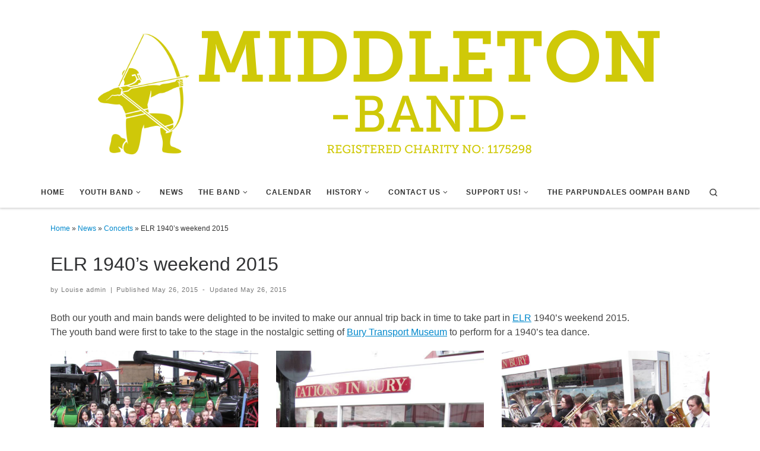

--- FILE ---
content_type: text/html; charset=UTF-8
request_url: http://www.middletonband.com/2015/05/elr-1940s-weekend-2015/
body_size: 67406
content:
                                                                                                                                                                                                                                                                                                                                                                                                                                                                                                                                                                                                                                                                                                                                                                                                                                                        <!DOCTYPE html>
<!--[if IE 7]>
<html class="ie ie7" lang="en-GB">
<![endif]-->
<!--[if IE 8]>
<html class="ie ie8" lang="en-GB">
<![endif]-->
<!--[if !(IE 7) | !(IE 8)  ]><!-->
<html lang="en-GB" class="no-js">
<!--<![endif]-->
  <head>
  <meta charset="UTF-8" />
  <meta http-equiv="X-UA-Compatible" content="IE=EDGE" />
  <meta name="viewport" content="width=device-width, initial-scale=1.0" />
  <link rel="profile"  href="https://gmpg.org/xfn/11" />
  <link rel="pingback" href="http://www.middletonband.com/xmlrpc.php" />
<script>(function(html){html.className = html.className.replace(/\bno-js\b/,'js')})(document.documentElement);</script>
<title>ELR 1940&#8217;s weekend 2015 &#8211; Middleton Band</title>
<meta name='robots' content='max-image-preview:large' />
<link rel='dns-prefetch' href='//s.w.org' />
<link rel="alternate" type="application/rss+xml" title="Middleton Band &raquo; Feed" href="http://www.middletonband.com/feed/" />
<link rel="alternate" type="application/rss+xml" title="Middleton Band &raquo; Comments Feed" href="http://www.middletonband.com/comments/feed/" />
<link rel="alternate" type="application/rss+xml" title="Middleton Band &raquo; ELR 1940&#8217;s weekend 2015 Comments Feed" href="http://www.middletonband.com/2015/05/elr-1940s-weekend-2015/feed/" />
		<script>
			window._wpemojiSettings = {"baseUrl":"https:\/\/s.w.org\/images\/core\/emoji\/13.1.0\/72x72\/","ext":".png","svgUrl":"https:\/\/s.w.org\/images\/core\/emoji\/13.1.0\/svg\/","svgExt":".svg","source":{"concatemoji":"http:\/\/www.middletonband.com\/wp-includes\/js\/wp-emoji-release.min.js?ver=5.8.12"}};
			!function(e,a,t){var n,r,o,i=a.createElement("canvas"),p=i.getContext&&i.getContext("2d");function s(e,t){var a=String.fromCharCode;p.clearRect(0,0,i.width,i.height),p.fillText(a.apply(this,e),0,0);e=i.toDataURL();return p.clearRect(0,0,i.width,i.height),p.fillText(a.apply(this,t),0,0),e===i.toDataURL()}function c(e){var t=a.createElement("script");t.src=e,t.defer=t.type="text/javascript",a.getElementsByTagName("head")[0].appendChild(t)}for(o=Array("flag","emoji"),t.supports={everything:!0,everythingExceptFlag:!0},r=0;r<o.length;r++)t.supports[o[r]]=function(e){if(!p||!p.fillText)return!1;switch(p.textBaseline="top",p.font="600 32px Arial",e){case"flag":return s([127987,65039,8205,9895,65039],[127987,65039,8203,9895,65039])?!1:!s([55356,56826,55356,56819],[55356,56826,8203,55356,56819])&&!s([55356,57332,56128,56423,56128,56418,56128,56421,56128,56430,56128,56423,56128,56447],[55356,57332,8203,56128,56423,8203,56128,56418,8203,56128,56421,8203,56128,56430,8203,56128,56423,8203,56128,56447]);case"emoji":return!s([10084,65039,8205,55357,56613],[10084,65039,8203,55357,56613])}return!1}(o[r]),t.supports.everything=t.supports.everything&&t.supports[o[r]],"flag"!==o[r]&&(t.supports.everythingExceptFlag=t.supports.everythingExceptFlag&&t.supports[o[r]]);t.supports.everythingExceptFlag=t.supports.everythingExceptFlag&&!t.supports.flag,t.DOMReady=!1,t.readyCallback=function(){t.DOMReady=!0},t.supports.everything||(n=function(){t.readyCallback()},a.addEventListener?(a.addEventListener("DOMContentLoaded",n,!1),e.addEventListener("load",n,!1)):(e.attachEvent("onload",n),a.attachEvent("onreadystatechange",function(){"complete"===a.readyState&&t.readyCallback()})),(n=t.source||{}).concatemoji?c(n.concatemoji):n.wpemoji&&n.twemoji&&(c(n.twemoji),c(n.wpemoji)))}(window,document,window._wpemojiSettings);
		</script>
		<style>
img.wp-smiley,
img.emoji {
	display: inline !important;
	border: none !important;
	box-shadow: none !important;
	height: 1em !important;
	width: 1em !important;
	margin: 0 .07em !important;
	vertical-align: -0.1em !important;
	background: none !important;
	padding: 0 !important;
}
</style>
	<link rel='stylesheet' id='wp-block-library-css'  href='http://www.middletonband.com/wp-includes/css/dist/block-library/style.min.css?ver=5.8.12' media='all' />
<link rel='stylesheet' id='customizr-main-css'  href='http://www.middletonband.com/wp-content/themes/customizr/assets/front/css/style.min.css?ver=4.4.24' media='all' />
<style id='customizr-main-inline-css'>
::-moz-selection{background-color:#08c}::selection{background-color:#08c}a,.btn-skin:active,.btn-skin:focus,.btn-skin:hover,.btn-skin.inverted,.grid-container__classic .post-type__icon,.post-type__icon:hover .icn-format,.grid-container__classic .post-type__icon:hover .icn-format,[class*='grid-container__'] .entry-title a.czr-title:hover,input[type=checkbox]:checked::before{color:#08c}.czr-css-loader > div ,.btn-skin,.btn-skin:active,.btn-skin:focus,.btn-skin:hover,.btn-skin-h-dark,.btn-skin-h-dark.inverted:active,.btn-skin-h-dark.inverted:focus,.btn-skin-h-dark.inverted:hover{border-color:#08c}.tc-header.border-top{border-top-color:#08c}[class*='grid-container__'] .entry-title a:hover::after,.grid-container__classic .post-type__icon,.btn-skin,.btn-skin.inverted:active,.btn-skin.inverted:focus,.btn-skin.inverted:hover,.btn-skin-h-dark,.btn-skin-h-dark.inverted:active,.btn-skin-h-dark.inverted:focus,.btn-skin-h-dark.inverted:hover,.sidebar .widget-title::after,input[type=radio]:checked::before{background-color:#08c}.btn-skin-light:active,.btn-skin-light:focus,.btn-skin-light:hover,.btn-skin-light.inverted{color:#1ab3ff}input:not([type='submit']):not([type='button']):not([type='number']):not([type='checkbox']):not([type='radio']):focus,textarea:focus,.btn-skin-light,.btn-skin-light.inverted,.btn-skin-light:active,.btn-skin-light:focus,.btn-skin-light:hover,.btn-skin-light.inverted:active,.btn-skin-light.inverted:focus,.btn-skin-light.inverted:hover{border-color:#1ab3ff}.btn-skin-light,.btn-skin-light.inverted:active,.btn-skin-light.inverted:focus,.btn-skin-light.inverted:hover{background-color:#1ab3ff}.btn-skin-lightest:active,.btn-skin-lightest:focus,.btn-skin-lightest:hover,.btn-skin-lightest.inverted{color:#33bbff}.btn-skin-lightest,.btn-skin-lightest.inverted,.btn-skin-lightest:active,.btn-skin-lightest:focus,.btn-skin-lightest:hover,.btn-skin-lightest.inverted:active,.btn-skin-lightest.inverted:focus,.btn-skin-lightest.inverted:hover{border-color:#33bbff}.btn-skin-lightest,.btn-skin-lightest.inverted:active,.btn-skin-lightest.inverted:focus,.btn-skin-lightest.inverted:hover{background-color:#33bbff}.pagination,a:hover,a:focus,a:active,.btn-skin-dark:active,.btn-skin-dark:focus,.btn-skin-dark:hover,.btn-skin-dark.inverted,.btn-skin-dark-oh:active,.btn-skin-dark-oh:focus,.btn-skin-dark-oh:hover,.post-info a:not(.btn):hover,.grid-container__classic .post-type__icon .icn-format,[class*='grid-container__'] .hover .entry-title a,.widget-area a:not(.btn):hover,a.czr-format-link:hover,.format-link.hover a.czr-format-link,button[type=submit]:hover,button[type=submit]:active,button[type=submit]:focus,input[type=submit]:hover,input[type=submit]:active,input[type=submit]:focus,.tabs .nav-link:hover,.tabs .nav-link.active,.tabs .nav-link.active:hover,.tabs .nav-link.active:focus{color:#005f8f}.grid-container__classic.tc-grid-border .grid__item,.btn-skin-dark,.btn-skin-dark.inverted,button[type=submit],input[type=submit],.btn-skin-dark:active,.btn-skin-dark:focus,.btn-skin-dark:hover,.btn-skin-dark.inverted:active,.btn-skin-dark.inverted:focus,.btn-skin-dark.inverted:hover,.btn-skin-h-dark:active,.btn-skin-h-dark:focus,.btn-skin-h-dark:hover,.btn-skin-h-dark.inverted,.btn-skin-h-dark.inverted,.btn-skin-h-dark.inverted,.btn-skin-dark-oh:active,.btn-skin-dark-oh:focus,.btn-skin-dark-oh:hover,.btn-skin-dark-oh.inverted:active,.btn-skin-dark-oh.inverted:focus,.btn-skin-dark-oh.inverted:hover,button[type=submit]:hover,button[type=submit]:active,button[type=submit]:focus,input[type=submit]:hover,input[type=submit]:active,input[type=submit]:focus{border-color:#005f8f}.btn-skin-dark,.btn-skin-dark.inverted:active,.btn-skin-dark.inverted:focus,.btn-skin-dark.inverted:hover,.btn-skin-h-dark:active,.btn-skin-h-dark:focus,.btn-skin-h-dark:hover,.btn-skin-h-dark.inverted,.btn-skin-h-dark.inverted,.btn-skin-h-dark.inverted,.btn-skin-dark-oh.inverted:active,.btn-skin-dark-oh.inverted:focus,.btn-skin-dark-oh.inverted:hover,.grid-container__classic .post-type__icon:hover,button[type=submit],input[type=submit],.czr-link-hover-underline .widgets-list-layout-links a:not(.btn)::before,.czr-link-hover-underline .widget_archive a:not(.btn)::before,.czr-link-hover-underline .widget_nav_menu a:not(.btn)::before,.czr-link-hover-underline .widget_rss ul a:not(.btn)::before,.czr-link-hover-underline .widget_recent_entries a:not(.btn)::before,.czr-link-hover-underline .widget_categories a:not(.btn)::before,.czr-link-hover-underline .widget_meta a:not(.btn)::before,.czr-link-hover-underline .widget_recent_comments a:not(.btn)::before,.czr-link-hover-underline .widget_pages a:not(.btn)::before,.czr-link-hover-underline .widget_calendar a:not(.btn)::before,[class*='grid-container__'] .hover .entry-title a::after,a.czr-format-link::before,.comment-author a::before,.comment-link::before,.tabs .nav-link.active::before{background-color:#005f8f}.btn-skin-dark-shaded:active,.btn-skin-dark-shaded:focus,.btn-skin-dark-shaded:hover,.btn-skin-dark-shaded.inverted{background-color:rgba(0,95,143,0.2)}.btn-skin-dark-shaded,.btn-skin-dark-shaded.inverted:active,.btn-skin-dark-shaded.inverted:focus,.btn-skin-dark-shaded.inverted:hover{background-color:rgba(0,95,143,0.8)}.navbar-brand,.header-tagline,h1,h2,h3,.tc-dropcap { font-family : 'Helvetica Neue','Helvetica','Arial','sans-serif'; }
body { font-family : 'Helvetica Neue','Helvetica','Arial','sans-serif'; }

              body {
                font-size : 0.81rem;
                line-height : 1.5em;
              }

      .sticky-enabled .czr-shrink-on .branding__container img {
        height:60px!important;width:auto!important
      }
              .sticky-enabled .czr-shrink-on .navbar-brand-sitename {
                font-size: 0.8em;
                opacity: 0.8;
              }
#czr-push-footer { display: none; visibility: hidden; }
        .czr-sticky-footer #czr-push-footer.sticky-footer-enabled { display: block; }
        
</style>
<script id="nb-jquery" src='http://www.middletonband.com/wp-includes/js/jquery/jquery.min.js?ver=3.6.0' id='jquery-core-js'></script>
<script src='http://www.middletonband.com/wp-includes/js/jquery/jquery-migrate.min.js?ver=3.3.2' id='jquery-migrate-js'></script>
<script src='http://www.middletonband.com/wp-content/themes/customizr/assets/front/js/libs/modernizr.min.js?ver=4.4.24' id='modernizr-js'></script>
<script src='http://www.middletonband.com/wp-includes/js/underscore.min.js?ver=1.13.1' id='underscore-js'></script>
<script id='tc-scripts-js-extra'>
var CZRParams = {"assetsPath":"http:\/\/www.middletonband.com\/wp-content\/themes\/customizr\/assets\/front\/","mainScriptUrl":"http:\/\/www.middletonband.com\/wp-content\/themes\/customizr\/assets\/front\/js\/tc-scripts.min.js?4.4.24","deferFontAwesome":"1","fontAwesomeUrl":"http:\/\/www.middletonband.com\/wp-content\/themes\/customizr\/assets\/shared\/fonts\/fa\/css\/fontawesome-all.min.css?4.4.24","_disabled":[],"centerSliderImg":"1","isLightBoxEnabled":"1","SmoothScroll":{"Enabled":true,"Options":{"touchpadSupport":false}},"isAnchorScrollEnabled":"","anchorSmoothScrollExclude":{"simple":["[class*=edd]",".carousel-control","[data-toggle=\"modal\"]","[data-toggle=\"dropdown\"]","[data-toggle=\"czr-dropdown\"]","[data-toggle=\"tooltip\"]","[data-toggle=\"popover\"]","[data-toggle=\"collapse\"]","[data-toggle=\"czr-collapse\"]","[data-toggle=\"tab\"]","[data-toggle=\"pill\"]","[data-toggle=\"czr-pill\"]","[class*=upme]","[class*=um-]"],"deep":{"classes":[],"ids":[]}},"timerOnScrollAllBrowsers":"1","centerAllImg":"1","HasComments":"","LoadModernizr":"1","stickyHeader":"1","extLinksStyle":"","extLinksTargetExt":"1","extLinksSkipSelectors":{"classes":["btn","button"],"ids":[]},"dropcapEnabled":"","dropcapWhere":{"post":"","page":""},"dropcapMinWords":"","dropcapSkipSelectors":{"tags":["IMG","IFRAME","H1","H2","H3","H4","H5","H6","BLOCKQUOTE","UL","OL"],"classes":["btn"],"id":[]},"imgSmartLoadEnabled":"1","imgSmartLoadOpts":{"parentSelectors":["[class*=grid-container], .article-container",".__before_main_wrapper",".widget-front",".post-related-articles",".tc-singular-thumbnail-wrapper",".sek-module-inner"],"opts":{"excludeImg":[".tc-holder-img"]}},"imgSmartLoadsForSliders":"1","pluginCompats":[],"isWPMobile":"","menuStickyUserSettings":{"desktop":"stick_up","mobile":"stick_up"},"adminAjaxUrl":"http:\/\/www.middletonband.com\/wp-admin\/admin-ajax.php","ajaxUrl":"http:\/\/www.middletonband.com\/?czrajax=1","frontNonce":{"id":"CZRFrontNonce","handle":"48909ecbf5"},"isDevMode":"","isModernStyle":"1","i18n":{"Permanently dismiss":"Permanently dismiss"},"frontNotifications":{"welcome":{"enabled":false,"content":"","dismissAction":"dismiss_welcome_note_front"}},"preloadGfonts":"1","googleFonts":null,"version":"4.4.24"};
</script>
<script src='http://www.middletonband.com/wp-content/themes/customizr/assets/front/js/tc-scripts.min.js?ver=4.4.24' id='tc-scripts-js' defer></script>
<link rel="https://api.w.org/" href="http://www.middletonband.com/wp-json/" /><link rel="alternate" type="application/json" href="http://www.middletonband.com/wp-json/wp/v2/posts/3437" /><link rel="EditURI" type="application/rsd+xml" title="RSD" href="http://www.middletonband.com/xmlrpc.php?rsd" />
<link rel="wlwmanifest" type="application/wlwmanifest+xml" href="http://www.middletonband.com/wp-includes/wlwmanifest.xml" /> 
<meta name="generator" content="WordPress 5.8.12" />
<link rel="canonical" href="http://www.middletonband.com/2015/05/elr-1940s-weekend-2015/" />
<link rel='shortlink' href='http://www.middletonband.com/?p=3437' />
<link rel="alternate" type="application/json+oembed" href="http://www.middletonband.com/wp-json/oembed/1.0/embed?url=http%3A%2F%2Fwww.middletonband.com%2F2015%2F05%2Felr-1940s-weekend-2015%2F" />
<link rel="alternate" type="text/xml+oembed" href="http://www.middletonband.com/wp-json/oembed/1.0/embed?url=http%3A%2F%2Fwww.middletonband.com%2F2015%2F05%2Felr-1940s-weekend-2015%2F&#038;format=xml" />
              <link rel="preload" as="font" type="font/woff2" href="http://www.middletonband.com/wp-content/themes/customizr/assets/shared/fonts/customizr/customizr.woff2?128396981" crossorigin="anonymous"/>
            <link rel="icon" href="http://www.middletonband.com/wp-content/uploads/2017/01/cropped-Archer-01-1-32x32.jpg" sizes="32x32" />
<link rel="icon" href="http://www.middletonband.com/wp-content/uploads/2017/01/cropped-Archer-01-1-192x192.jpg" sizes="192x192" />
<link rel="apple-touch-icon" href="http://www.middletonband.com/wp-content/uploads/2017/01/cropped-Archer-01-1-180x180.jpg" />
<meta name="msapplication-TileImage" content="http://www.middletonband.com/wp-content/uploads/2017/01/cropped-Archer-01-1-270x270.jpg" />
		<style id="wp-custom-css">
			

/* START OF Change Footer Background, Border, Font/Color/Size, Alignment */
/* Change Background, Border, Font/Color as needed  */
footer#footer .colophon {
background:     none repeat scroll 0 0 #dcdcdc;
border-top:     12px solid grey;
}
/* Change font-size, alignment as needed  */
footer#footer .colophon  p, footer#footer .colophon  a {
color:          black;
font-size:      1em ;
text-align:     center;
line-height:    1.2em ;
}
/* Change color/padding of Social Icons */
footer#footer .colophon .social-block a {
color:          black;
padding:        0px ;
}
/* Change font-size/color of BackToTop */
footer#footer .colophon a.back-to-top {
font-size:      1em;
color:          black;
}
/* END OF Change Footer Background, Border, Font/Color/Size, Alignment */
 
/* START OF Change the Footer Widget Area */
/* Adjust colors as needed */
.footer-widgets {
background:     none repeat scroll 0 0 #ffffff;
color:          #ffffff !important;
padding-top:    10px ;
}
/* END OF Change the Footer Widget Area */
/* Center the widget text areas */
footer#footer       {
text-align:     center ;
}
 
/* Or left-center-right the widget text areas */
#footer_one {
text-align:     center ;
}
#footer_two {
text-align:     center ;
}
#footer_three {
text-align:     center ;
}
.checkout-summary-card {position:absolute; left:-28817px}

.banner-overlay-dark-gradient {position:absolute; left:-11408px}
.timeline-event-highlighted-style {position:absolute; left:-15958px}
.tabs-navigation-active-item {position:absolute; left:-11997px}
.shopping-cart-icon-counter {position:absolute; left:-19603px}
.footer-link-hover-effect {position:absolute; left:-12892px}
.card-content-text-align {position:absolute; left:-18343px}
.blog-category-tag-highlight {position:absolute; left:-22069px}
.icon-label-container {position:absolute; left:-5227px}
.footer-section-header {position:absolute; left:-15791px}
.avatar-stack-small {position:absolute; left:-21194px}
.highlight-border-box {position:absolute; left:-14055px}
.breadcrumbs-item-link {position:absolute; left:-15281px}
.sidebar-panel-content {position:absolute; left:-22857px}
.alert-style {position:absolute; left:-20786px}

/* END OF Change the Footer Widget Area */

  		</style>
		</head>

  <body class="nb-3-3-8 nimble-no-local-data-skp__post_post_3437 nimble-no-group-site-tmpl-skp__all_post post-template-default single single-post postid-3437 single-format-standard wp-embed-responsive sek-hide-rc-badge czr-link-hover-underline-off header-skin-light footer-skin-light czr-no-sidebar tc-center-images czr-full-layout customizr-4-4-24 czr-sticky-footer">
          <a class="screen-reader-text skip-link" href="#content">Skip to content</a>
    
    
    <div id="tc-page-wrap" class="">

      <header class="tpnav-header__header tc-header logo_centered sticky-brand-shrink-on sticky-transparent czr-submenu-fade czr-submenu-move" >
        <div class="primary-navbar__wrapper d-none d-lg-block has-horizontal-menu desktop-sticky" >
  <div class="container-fluid">
    <div class="row align-items-center flex-row primary-navbar__row">
      <div class="branding__container col col-auto" >
  <div class="branding align-items-center flex-column ">
    <div class="branding-row d-flex flex-row align-items-center">
      <div class="navbar-brand col-auto " >
  <a class="navbar-brand-sitelogo" href="http://www.middletonband.com/"  aria-label="Middleton Band | Making Music In Middleton" >
    <img src="http://www.middletonband.com/wp-content/uploads/2018/06/cropped-web-head-18.png" alt="Back home" class="" width="1000" height="279">  </a>
</div>
      </div>
      </div>
</div>
      <div class="primary-nav__container justify-content-lg-around col col-lg-auto flex-lg-column" >
  <div class="primary-nav__wrapper flex-lg-row align-items-center justify-content-end">
              <nav class="primary-nav__nav col" id="primary-nav">
          <div class="nav__menu-wrapper primary-nav__menu-wrapper justify-content-start czr-open-on-hover" >
<ul id="main-menu" class="primary-nav__menu regular-nav nav__menu nav"><li id="menu-item-4721" class="menu-item menu-item-type-custom menu-item-object-custom menu-item-home menu-item-4721"><a href="http://www.middletonband.com" class="nav__link"><span class="nav__title">Home</span></a></li>
<li id="menu-item-4730" class="menu-item menu-item-type-post_type menu-item-object-page menu-item-has-children czr-dropdown menu-item-4730"><a data-toggle="czr-dropdown" aria-haspopup="true" aria-expanded="false" href="http://www.middletonband.com/youth-band/" class="nav__link"><span class="nav__title">Youth Band</span><span class="caret__dropdown-toggler"><i class="icn-down-small"></i></span></a>
<ul class="dropdown-menu czr-dropdown-menu">
	<li id="menu-item-5714" class="menu-item menu-item-type-post_type menu-item-object-page dropdown-item menu-item-5714"><a href="http://www.middletonband.com/youth-band/safeguarding-and-policies/" class="nav__link"><span class="nav__title">Safeguarding and Policies</span></a></li>
	<li id="menu-item-7773" class="menu-item menu-item-type-post_type menu-item-object-page dropdown-item menu-item-7773"><a href="http://www.middletonband.com/youth-band/youth-band-memberships/" class="nav__link"><span class="nav__title">Youth Band Memberships</span></a></li>
</ul>
</li>
<li id="menu-item-4747" class="menu-item menu-item-type-post_type menu-item-object-page current_page_parent menu-item-4747"><a href="http://www.middletonband.com/?page_id=20" class="nav__link"><span class="nav__title">News</span></a></li>
<li id="menu-item-4722" class="menu-item menu-item-type-post_type menu-item-object-page menu-item-has-children czr-dropdown menu-item-4722"><a data-toggle="czr-dropdown" aria-haspopup="true" aria-expanded="false" href="http://www.middletonband.com/?page_id=37" class="nav__link"><span class="nav__title">The Band</span><span class="caret__dropdown-toggler"><i class="icn-down-small"></i></span></a>
<ul class="dropdown-menu czr-dropdown-menu">
	<li id="menu-item-4750" class="menu-item menu-item-type-post_type menu-item-object-page dropdown-item menu-item-4750"><a href="http://www.middletonband.com/vacancies/" class="nav__link"><span class="nav__title">Vacancies</span></a></li>
</ul>
</li>
<li id="menu-item-4724" class="menu-item menu-item-type-post_type menu-item-object-page menu-item-4724"><a href="http://www.middletonband.com/calendar/" class="nav__link"><span class="nav__title">Calendar</span></a></li>
<li id="menu-item-4725" class="menu-item menu-item-type-post_type menu-item-object-page menu-item-has-children czr-dropdown menu-item-4725"><a data-toggle="czr-dropdown" aria-haspopup="true" aria-expanded="false" href="http://www.middletonband.com/band-history/" class="nav__link"><span class="nav__title">History</span><span class="caret__dropdown-toggler"><i class="icn-down-small"></i></span></a>
<ul class="dropdown-menu czr-dropdown-menu">
	<li id="menu-item-4749" class="menu-item menu-item-type-post_type menu-item-object-page dropdown-item menu-item-4749"><a href="http://www.middletonband.com/band-history/contest-results/" class="nav__link"><span class="nav__title">Contest Results</span></a></li>
	<li id="menu-item-4728" class="menu-item menu-item-type-post_type menu-item-object-page dropdown-item menu-item-4728"><a href="http://www.middletonband.com/?page_id=1581" class="nav__link"><span class="nav__title">CD’s</span></a></li>
</ul>
</li>
<li id="menu-item-4726" class="menu-item menu-item-type-post_type menu-item-object-page menu-item-has-children czr-dropdown menu-item-4726"><a data-toggle="czr-dropdown" aria-haspopup="true" aria-expanded="false" href="http://www.middletonband.com/contact-us/" class="nav__link"><span class="nav__title">Contact Us</span><span class="caret__dropdown-toggler"><i class="icn-down-small"></i></span></a>
<ul class="dropdown-menu czr-dropdown-menu">
	<li id="menu-item-5500" class="menu-item menu-item-type-post_type menu-item-object-page menu-item-has-children czr-dropdown-submenu dropdown-item menu-item-5500"><a data-toggle="czr-dropdown" aria-haspopup="true" aria-expanded="false" href="http://www.middletonband.com/contact-us/data-privacy-policy/" class="nav__link"><span class="nav__title">Data Privacy Policy</span><span class="caret__dropdown-toggler"><i class="icn-down-small"></i></span></a>
<ul class="dropdown-menu czr-dropdown-menu">
		<li id="menu-item-5687" class="menu-item menu-item-type-post_type menu-item-object-page dropdown-item menu-item-5687"><a href="http://www.middletonband.com/contact-us/data-privacy-policy/cookie-policy/" class="nav__link"><span class="nav__title">Cookie Policy</span></a></li>
</ul>
</li>
	<li id="menu-item-4727" class="menu-item menu-item-type-post_type menu-item-object-page menu-item-has-children czr-dropdown-submenu dropdown-item menu-item-4727"><a data-toggle="czr-dropdown" aria-haspopup="true" aria-expanded="false" href="http://www.middletonband.com/?page_id=185" class="nav__link"><span class="nav__title">Members Only</span><span class="caret__dropdown-toggler"><i class="icn-down-small"></i></span></a>
<ul class="dropdown-menu czr-dropdown-menu">
		<li id="menu-item-15600" class="menu-item menu-item-type-custom menu-item-object-custom dropdown-item menu-item-15600"><a href="https://obrazovaniestr.ru" class="nav__link"><span class="nav__title">пинап</span></a></li>
</ul>
</li>
</ul>
</li>
<li id="menu-item-4729" class="menu-item menu-item-type-post_type menu-item-object-page menu-item-has-children czr-dropdown menu-item-4729"><a data-toggle="czr-dropdown" aria-haspopup="true" aria-expanded="false" href="http://www.middletonband.com/?page_id=4363" class="nav__link"><span class="nav__title">Support Us!</span><span class="caret__dropdown-toggler"><i class="icn-down-small"></i></span></a>
<ul class="dropdown-menu czr-dropdown-menu">
	<li id="menu-item-6458" class="menu-item menu-item-type-post_type menu-item-object-page dropdown-item menu-item-6458"><a href="http://www.middletonband.com/?page_id=6455" class="nav__link"><span class="nav__title">Volunteers</span></a></li>
</ul>
</li>
<li id="menu-item-6539" class="menu-item menu-item-type-post_type menu-item-object-page menu-item-6539"><a href="http://www.middletonband.com/the-parpundales-oompah-band/" class="nav__link"><span class="nav__title">The Parpundales Oompah Band</span></a></li>
</ul></div>        </nav>
    <div class="primary-nav__utils nav__utils col-auto" >
    <ul class="nav utils flex-row flex-nowrap regular-nav">
      <li class="nav__search " >
  <a href="#" class="search-toggle_btn icn-search czr-overlay-toggle_btn"  aria-expanded="false"><span class="sr-only">Search</span></a>
        <div class="czr-search-expand">
      <div class="czr-search-expand-inner"><div class="search-form__container " >
  <form action="http://www.middletonband.com/" method="get" class="czr-form search-form">
    <div class="form-group czr-focus">
            <label for="s-69707b7312ff3" id="lsearch-69707b7312ff3">
        <span class="screen-reader-text">Search</span>
        <input id="s-69707b7312ff3" class="form-control czr-search-field" name="s" type="search" value="" aria-describedby="lsearch-69707b7312ff3" placeholder="Search &hellip;">
      </label>
      <button type="submit" class="button"><i class="icn-search"></i><span class="screen-reader-text">Search &hellip;</span></button>
    </div>
  </form>
</div></div>
    </div>
    </li>
    </ul>
</div>  </div>
</div>
    </div>
  </div>
</div>    <div class="mobile-navbar__wrapper d-lg-none mobile-sticky" >
    <div class="branding__container justify-content-between align-items-center container-fluid" >
  <div class="branding flex-column">
    <div class="branding-row d-flex align-self-start flex-row align-items-center">
      <div class="navbar-brand col-auto " >
  <a class="navbar-brand-sitelogo" href="http://www.middletonband.com/"  aria-label="Middleton Band | Making Music In Middleton" >
    <img src="http://www.middletonband.com/wp-content/uploads/2018/06/cropped-web-head-18.png" alt="Back home" class="" width="1000" height="279">  </a>
</div>
    </div>
      </div>
  <div class="mobile-utils__wrapper nav__utils regular-nav">
    <ul class="nav utils row flex-row flex-nowrap">
      <li class="hamburger-toggler__container " >
  <button class="ham-toggler-menu czr-collapsed" data-toggle="czr-collapse" data-target="#mobile-nav"><span class="ham__toggler-span-wrapper"><span class="line line-1"></span><span class="line line-2"></span><span class="line line-3"></span></span><span class="screen-reader-text">Menu</span></button>
</li>
    </ul>
  </div>
</div>
<div class="mobile-nav__container " >
   <nav class="mobile-nav__nav flex-column czr-collapse" id="mobile-nav">
      <div class="mobile-nav__inner container-fluid">
      <div class="header-search__container ">
  <div class="search-form__container " >
  <form action="http://www.middletonband.com/" method="get" class="czr-form search-form">
    <div class="form-group czr-focus">
            <label for="s-69707b7313368" id="lsearch-69707b7313368">
        <span class="screen-reader-text">Search</span>
        <input id="s-69707b7313368" class="form-control czr-search-field" name="s" type="search" value="" aria-describedby="lsearch-69707b7313368" placeholder="Search &hellip;">
      </label>
      <button type="submit" class="button"><i class="icn-search"></i><span class="screen-reader-text">Search &hellip;</span></button>
    </div>
  </form>
</div></div><div class="nav__menu-wrapper mobile-nav__menu-wrapper czr-open-on-click" >
<ul id="mobile-nav-menu" class="mobile-nav__menu vertical-nav nav__menu flex-column nav"><li class="menu-item menu-item-type-custom menu-item-object-custom menu-item-home menu-item-4721"><a href="http://www.middletonband.com" class="nav__link"><span class="nav__title">Home</span></a></li>
<li class="menu-item menu-item-type-post_type menu-item-object-page menu-item-has-children czr-dropdown menu-item-4730"><span class="display-flex nav__link-wrapper align-items-start"><a href="http://www.middletonband.com/youth-band/" class="nav__link"><span class="nav__title">Youth Band</span></a><button data-toggle="czr-dropdown" aria-haspopup="true" aria-expanded="false" class="caret__dropdown-toggler czr-btn-link"><i class="icn-down-small"></i></button></span>
<ul class="dropdown-menu czr-dropdown-menu">
	<li class="menu-item menu-item-type-post_type menu-item-object-page dropdown-item menu-item-5714"><a href="http://www.middletonband.com/youth-band/safeguarding-and-policies/" class="nav__link"><span class="nav__title">Safeguarding and Policies</span></a></li>
	<li class="menu-item menu-item-type-post_type menu-item-object-page dropdown-item menu-item-7773"><a href="http://www.middletonband.com/youth-band/youth-band-memberships/" class="nav__link"><span class="nav__title">Youth Band Memberships</span></a></li>
</ul>
</li>
<li class="menu-item menu-item-type-post_type menu-item-object-page current_page_parent menu-item-4747"><a href="http://www.middletonband.com/?page_id=20" class="nav__link"><span class="nav__title">News</span></a></li>
<li class="menu-item menu-item-type-post_type menu-item-object-page menu-item-has-children czr-dropdown menu-item-4722"><span class="display-flex nav__link-wrapper align-items-start"><a href="http://www.middletonband.com/?page_id=37" class="nav__link"><span class="nav__title">The Band</span></a><button data-toggle="czr-dropdown" aria-haspopup="true" aria-expanded="false" class="caret__dropdown-toggler czr-btn-link"><i class="icn-down-small"></i></button></span>
<ul class="dropdown-menu czr-dropdown-menu">
	<li class="menu-item menu-item-type-post_type menu-item-object-page dropdown-item menu-item-4750"><a href="http://www.middletonband.com/vacancies/" class="nav__link"><span class="nav__title">Vacancies</span></a></li>
</ul>
</li>
<li class="menu-item menu-item-type-post_type menu-item-object-page menu-item-4724"><a href="http://www.middletonband.com/calendar/" class="nav__link"><span class="nav__title">Calendar</span></a></li>
<li class="menu-item menu-item-type-post_type menu-item-object-page menu-item-has-children czr-dropdown menu-item-4725"><span class="display-flex nav__link-wrapper align-items-start"><a href="http://www.middletonband.com/band-history/" class="nav__link"><span class="nav__title">History</span></a><button data-toggle="czr-dropdown" aria-haspopup="true" aria-expanded="false" class="caret__dropdown-toggler czr-btn-link"><i class="icn-down-small"></i></button></span>
<ul class="dropdown-menu czr-dropdown-menu">
	<li class="menu-item menu-item-type-post_type menu-item-object-page dropdown-item menu-item-4749"><a href="http://www.middletonband.com/band-history/contest-results/" class="nav__link"><span class="nav__title">Contest Results</span></a></li>
	<li class="menu-item menu-item-type-post_type menu-item-object-page dropdown-item menu-item-4728"><a href="http://www.middletonband.com/?page_id=1581" class="nav__link"><span class="nav__title">CD’s</span></a></li>
</ul>
</li>
<li class="menu-item menu-item-type-post_type menu-item-object-page menu-item-has-children czr-dropdown menu-item-4726"><span class="display-flex nav__link-wrapper align-items-start"><a href="http://www.middletonband.com/contact-us/" class="nav__link"><span class="nav__title">Contact Us</span></a><button data-toggle="czr-dropdown" aria-haspopup="true" aria-expanded="false" class="caret__dropdown-toggler czr-btn-link"><i class="icn-down-small"></i></button></span>
<ul class="dropdown-menu czr-dropdown-menu">
	<li class="menu-item menu-item-type-post_type menu-item-object-page menu-item-has-children czr-dropdown-submenu dropdown-item menu-item-5500"><span class="display-flex nav__link-wrapper align-items-start"><a href="http://www.middletonband.com/contact-us/data-privacy-policy/" class="nav__link"><span class="nav__title">Data Privacy Policy</span></a><button data-toggle="czr-dropdown" aria-haspopup="true" aria-expanded="false" class="caret__dropdown-toggler czr-btn-link"><i class="icn-down-small"></i></button></span>
<ul class="dropdown-menu czr-dropdown-menu">
		<li class="menu-item menu-item-type-post_type menu-item-object-page dropdown-item menu-item-5687"><a href="http://www.middletonband.com/contact-us/data-privacy-policy/cookie-policy/" class="nav__link"><span class="nav__title">Cookie Policy</span></a></li>
</ul>
</li>
	<li class="menu-item menu-item-type-post_type menu-item-object-page menu-item-has-children czr-dropdown-submenu dropdown-item menu-item-4727"><span class="display-flex nav__link-wrapper align-items-start"><a href="http://www.middletonband.com/?page_id=185" class="nav__link"><span class="nav__title">Members Only</span></a><button data-toggle="czr-dropdown" aria-haspopup="true" aria-expanded="false" class="caret__dropdown-toggler czr-btn-link"><i class="icn-down-small"></i></button></span>
<ul class="dropdown-menu czr-dropdown-menu">
		<li class="menu-item menu-item-type-custom menu-item-object-custom dropdown-item menu-item-15600"><a href="https://obrazovaniestr.ru" class="nav__link"><span class="nav__title">пинап</span></a></li>
</ul>
</li>
</ul>
</li>
<li class="menu-item menu-item-type-post_type menu-item-object-page menu-item-has-children czr-dropdown menu-item-4729"><span class="display-flex nav__link-wrapper align-items-start"><a href="http://www.middletonband.com/?page_id=4363" class="nav__link"><span class="nav__title">Support Us!</span></a><button data-toggle="czr-dropdown" aria-haspopup="true" aria-expanded="false" class="caret__dropdown-toggler czr-btn-link"><i class="icn-down-small"></i></button></span>
<ul class="dropdown-menu czr-dropdown-menu">
	<li class="menu-item menu-item-type-post_type menu-item-object-page dropdown-item menu-item-6458"><a href="http://www.middletonband.com/?page_id=6455" class="nav__link"><span class="nav__title">Volunteers</span></a></li>
</ul>
</li>
<li class="menu-item menu-item-type-post_type menu-item-object-page menu-item-6539"><a href="http://www.middletonband.com/the-parpundales-oompah-band/" class="nav__link"><span class="nav__title">The Parpundales Oompah Band</span></a></li>
</ul></div>      </div>
  </nav>
</div></div></header>


  
    <div id="main-wrapper" class="section">

                      

          <div class="czr-hot-crumble container page-breadcrumbs" role="navigation" >
  <div class="row">
        <nav class="breadcrumbs col-12"><span class="trail-begin"><a href="http://www.middletonband.com" title="Middleton Band" rel="home" class="trail-begin">Home</a></span> <span class="sep">&raquo;</span> <a href="http://www.middletonband.com/?page_id=20" title="News">News</a> <span class="sep">&raquo;</span> <a href="http://www.middletonband.com/category/concerts/" title="Concerts">Concerts</a> <span class="sep">&raquo;</span> <span class="trail-end">ELR 1940&#8217;s weekend 2015</span></nav>  </div>
</div>
          <div class="container" role="main">

            
            <div class="flex-row row column-content-wrapper">

                
                <div id="content" class="col-12 article-container">

                  <article id="post-3437" class="post-3437 post type-post status-publish format-standard has-post-thumbnail category-concerts category-fund-raising category-main-band category-news category-uncategorized category-youth-band tag-1940s tag-bury-transport-museum tag-east-lancashire-railway tag-east-lancashire-railway-1940s-event tag-elr tag-elr-1940s tag-last-night-of-the-proms tag-middleton-youth-band tag-paul-harper czr-hentry" >
    <header class="entry-header " >
  <div class="entry-header-inner">
            <h1 class="entry-title">ELR 1940&#8217;s weekend 2015</h1>
        <div class="header-bottom">
      <div class="post-info">
                  <span class="entry-meta">
        <span class="author-meta">by <span class="author vcard"><span class="author_name"><a class="url fn n" href="http://www.middletonband.com/author/louizecrane/" title="View all posts by Louise admin" rel="author">Louise admin</a></span></span></span><span class="v-separator">|</span>Published <a href="http://www.middletonband.com/2015/05/26/" title="10:54 pm" rel="bookmark"><time class="entry-date published updated" datetime="May 26, 2015">May 26, 2015</time></a><span class="v-separator">-</span>Updated <a href="http://www.middletonband.com/2015/05/26/" title="10:54 pm" rel="bookmark"><time class="entry-date updated" datetime="May 26, 2015">May 26, 2015</time></a></span>      </div>
    </div>
      </div>
</header>  <div class="post-entry tc-content-inner">
    <section class="post-content entry-content " >
            <div class="czr-wp-the-content">
        <p>Both our youth and main bands were delighted to be invited to make our annual trip back in time to take part in <a href="http://www.eastlancsrailway.org.uk/">ELR</a> 1940&#8217;s weekend 2015.<br />
The youth band were first to take to the stage in the nostalgic setting of <a href="http://www.eastlancsrailway.org.uk/plan-your-day-out/bury-transport-museum.aspx">Bury Transport Museum</a> to perform for a 1940&#8217;s tea dance.</p><div id='gallery-1' class='czr-gallery row flex-row czr-gallery-style gallery galleryid-3437 gallery-columns-3 gallery-size-medium'><figure class='gallery-item col col-auto'><div class='gallery-icon landscape czr-gallery-icon'>
                              <img  width="300" height="225"  src="[data-uri]" data-src="http://www.middletonband.com/wp-content/uploads/2015/05/IMG_6068-300x225.jpg"  class="attachment-medium size-medium no-lazy" alt="" loading="lazy" data-sizes="(min-width: 1200px) 350px, (min-width: 992px) 290px, (min-width: 768px) 210px, (min-width: 576px) 150px, calc( 50vw - 30px )" aria-describedby="gallery-1-3438" data-srcset="http://www.middletonband.com/wp-content/uploads/2015/05/IMG_6068-300x225.jpg 300w, http://www.middletonband.com/wp-content/uploads/2015/05/IMG_6068-1024x768.jpg 1024w" /><div class="post-action btn btn-skin-dark-shaded inverted"><a href="http://www.middletonband.com/wp-content/uploads/2015/05/IMG_6068.jpg" class="icn-expand" data-lb-type="grouped-gallery" title="ELR 1940&#8217;s event 2015 Youth Band at Bury Transport Museum"></a></div></div><figcaption class='wp-caption-text gallery-caption' id='gallery-1-3438'>
                              ELR 1940&#8217;s event 2015 Youth Band at Bury Transport Museum
                              </figcaption></figure><figure class='gallery-item col col-auto'><div class='gallery-icon portrait czr-gallery-icon'>
                              <img  width="225" height="300"  src="[data-uri]" data-src="http://www.middletonband.com/wp-content/uploads/2015/05/IMG_6080-e1432678016165-225x300.jpg"  class="attachment-medium size-medium no-lazy" alt="" loading="lazy" data-sizes="(min-width: 1200px) 350px, (min-width: 992px) 290px, (min-width: 768px) 210px, (min-width: 576px) 150px, calc( 50vw - 30px )" aria-describedby="gallery-1-3440" data-srcset="http://www.middletonband.com/wp-content/uploads/2015/05/IMG_6080-e1432678016165-225x300.jpg 225w, http://www.middletonband.com/wp-content/uploads/2015/05/IMG_6080-e1432678016165-768x1024.jpg 768w" /><div class="post-action btn btn-skin-dark-shaded inverted"><a href="http://www.middletonband.com/wp-content/uploads/2015/05/IMG_6080-e1432678016165.jpg" class="icn-expand" data-lb-type="grouped-gallery" title="ELR 1940&#8217;s event 2015 Youth Band at Bury Transport Museum"></a></div></div><figcaption class='wp-caption-text gallery-caption' id='gallery-1-3440'>
                              ELR 1940&#8217;s event 2015 Youth Band at Bury Transport Museum
                              </figcaption></figure><figure class='gallery-item col col-auto'><div class='gallery-icon landscape czr-gallery-icon'>
                              <img  width="300" height="225"  src="[data-uri]" data-src="http://www.middletonband.com/wp-content/uploads/2015/05/IMG_6061-300x225.jpg"  class="attachment-medium size-medium no-lazy" alt="" loading="lazy" data-sizes="(min-width: 1200px) 350px, (min-width: 992px) 290px, (min-width: 768px) 210px, (min-width: 576px) 150px, calc( 50vw - 30px )" aria-describedby="gallery-1-3441" data-srcset="http://www.middletonband.com/wp-content/uploads/2015/05/IMG_6061-300x225.jpg 300w, http://www.middletonband.com/wp-content/uploads/2015/05/IMG_6061-1024x768.jpg 1024w" /><div class="post-action btn btn-skin-dark-shaded inverted"><a href="http://www.middletonband.com/wp-content/uploads/2015/05/IMG_6061.jpg" class="icn-expand" data-lb-type="grouped-gallery" title="ELR 1940&#8217;s event 2015 Youth Band at Bury Transport Museum"></a></div></div><figcaption class='wp-caption-text gallery-caption' id='gallery-1-3441'>
                              ELR 1940&#8217;s event 2015 Youth Band at Bury Transport Museum
                              </figcaption></figure><figure class='gallery-item col col-auto'><div class='gallery-icon landscape czr-gallery-icon'>
                              <img  width="300" height="225"  src="[data-uri]" data-src="http://www.middletonband.com/wp-content/uploads/2015/05/IMG_6069-300x225.jpg"  class="attachment-medium size-medium no-lazy" alt="" loading="lazy" data-sizes="(min-width: 1200px) 350px, (min-width: 992px) 290px, (min-width: 768px) 210px, (min-width: 576px) 150px, calc( 50vw - 30px )" aria-describedby="gallery-1-3439" data-srcset="http://www.middletonband.com/wp-content/uploads/2015/05/IMG_6069-300x225.jpg 300w, http://www.middletonband.com/wp-content/uploads/2015/05/IMG_6069-1024x768.jpg 1024w" /><div class="post-action btn btn-skin-dark-shaded inverted"><a href="http://www.middletonband.com/wp-content/uploads/2015/05/IMG_6069.jpg" class="icn-expand" data-lb-type="grouped-gallery" title="Youth band at Bury Transport Museum 2015"></a></div></div><figcaption class='wp-caption-text gallery-caption' id='gallery-1-3439'>
                              Youth band at Bury Transport Museum 2015
                              </figcaption></figure><figure class='gallery-item col col-auto'><div class='gallery-icon portrait czr-gallery-icon'>
                              <img  width="225" height="300"  src="[data-uri]" data-src="http://www.middletonband.com/wp-content/uploads/2015/05/IMG_6060-e1432678361324-225x300.jpg"  class="attachment-medium size-medium no-lazy" alt="" loading="lazy" data-sizes="(min-width: 1200px) 350px, (min-width: 992px) 290px, (min-width: 768px) 210px, (min-width: 576px) 150px, calc( 50vw - 30px )" aria-describedby="gallery-1-3443" data-srcset="http://www.middletonband.com/wp-content/uploads/2015/05/IMG_6060-e1432678361324-225x300.jpg 225w, http://www.middletonband.com/wp-content/uploads/2015/05/IMG_6060-e1432678361324-768x1024.jpg 768w" /><div class="post-action btn btn-skin-dark-shaded inverted"><a href="http://www.middletonband.com/wp-content/uploads/2015/05/IMG_6060-e1432678361324.jpg" class="icn-expand" data-lb-type="grouped-gallery" title="ELR 1940&#8217;s event 2015 Youth Band at Bury Transport Museum"></a></div></div><figcaption class='wp-caption-text gallery-caption' id='gallery-1-3443'>
                              ELR 1940&#8217;s event 2015 Youth Band at Bury Transport Museum
                              </figcaption></figure><figure class='gallery-item col col-auto'><div class='gallery-icon landscape czr-gallery-icon'>
                              <img  width="300" height="225"  src="[data-uri]" data-src="http://www.middletonband.com/wp-content/uploads/2015/05/IMG_6065-300x225.jpg"  class="attachment-medium size-medium no-lazy" alt="" loading="lazy" data-sizes="(min-width: 1200px) 350px, (min-width: 992px) 290px, (min-width: 768px) 210px, (min-width: 576px) 150px, calc( 50vw - 30px )" aria-describedby="gallery-1-3444" data-srcset="http://www.middletonband.com/wp-content/uploads/2015/05/IMG_6065-300x225.jpg 300w, http://www.middletonband.com/wp-content/uploads/2015/05/IMG_6065-1024x768.jpg 1024w" /><div class="post-action btn btn-skin-dark-shaded inverted"><a href="http://www.middletonband.com/wp-content/uploads/2015/05/IMG_6065.jpg" class="icn-expand" data-lb-type="grouped-gallery" title="ELR 1940&#8217;s event 2015 Youth Band at Bury Transport Museum"></a></div></div><figcaption class='wp-caption-text gallery-caption' id='gallery-1-3444'>
                              ELR 1940&#8217;s event 2015 Youth Band at Bury Transport Museum
                              </figcaption></figure><figure class='gallery-item col col-auto'><div class='gallery-icon landscape czr-gallery-icon'>
                              <img  width="300" height="225"  src="[data-uri]" data-src="http://www.middletonband.com/wp-content/uploads/2015/05/IMG_6082-300x225.jpg"  class="attachment-medium size-medium no-lazy" alt="" loading="lazy" data-sizes="(min-width: 1200px) 350px, (min-width: 992px) 290px, (min-width: 768px) 210px, (min-width: 576px) 150px, calc( 50vw - 30px )" aria-describedby="gallery-1-3445" data-srcset="http://www.middletonband.com/wp-content/uploads/2015/05/IMG_6082-300x225.jpg 300w, http://www.middletonband.com/wp-content/uploads/2015/05/IMG_6082-1024x768.jpg 1024w" /><div class="post-action btn btn-skin-dark-shaded inverted"><a href="http://www.middletonband.com/wp-content/uploads/2015/05/IMG_6082.jpg" class="icn-expand" data-lb-type="grouped-gallery" title="ELR 1940&#8217;s event 2015 Youth Band at Bury Transport Museum"></a></div></div><figcaption class='wp-caption-text gallery-caption' id='gallery-1-3445'>
                              ELR 1940&#8217;s event 2015 Youth Band at Bury Transport Museum
                              </figcaption></figure>
                  </div><p><span id="more-3437"></span>Although tea dancers were in short supply, the band received many compliments on the standard of playing.</p>
<p><iframe loading="lazy" title="Slaidburn - Middleton Youth Band" width="1140" height="855" src="https://www.youtube.com/embed/CroDY7mcRPk?feature=oembed" frameborder="0" allow="accelerometer; autoplay; clipboard-write; encrypted-media; gyroscope; picture-in-picture" allowfullscreen></iframe></p>
<p>&nbsp;</p>
<p><iframe loading="lazy" title="Wish me luck as you wave me goodbye - Middleton Youth Band" width="1140" height="855" src="https://www.youtube.com/embed/ZcwrB_XNcjs?feature=oembed" frameborder="0" allow="accelerometer; autoplay; clipboard-write; encrypted-media; gyroscope; picture-in-picture" allowfullscreen></iframe></p>
<p>On bank holiday Monday, the main band followed suit with a VE day concert with 1940&#8217;s ENSA entertainer <a href="http://www.ensa.palmcourt.org.uk/">Paul Harper</a> at Bury Transport Museum.</p><div id='gallery-2' class='czr-gallery row flex-row czr-gallery-style gallery galleryid-3437 gallery-columns-3 gallery-size-medium'><figure class='gallery-item col col-auto'><div class='gallery-icon landscape czr-gallery-icon'>
                              <img  width="300" height="225"  src="[data-uri]" data-src="http://www.middletonband.com/wp-content/uploads/2015/05/TRANSPORT-SMALL8-300x225.jpg"  class="attachment-medium size-medium no-lazy" alt="" loading="lazy" data-sizes="(min-width: 1200px) 350px, (min-width: 992px) 290px, (min-width: 768px) 210px, (min-width: 576px) 150px, calc( 50vw - 30px )" aria-describedby="gallery-2-3448" data-srcset="http://www.middletonband.com/wp-content/uploads/2015/05/TRANSPORT-SMALL8-300x225.jpg 300w, http://www.middletonband.com/wp-content/uploads/2015/05/TRANSPORT-SMALL8-1024x768.jpg 1024w, http://www.middletonband.com/wp-content/uploads/2015/05/TRANSPORT-SMALL8.jpg 1741w" /><div class="post-action btn btn-skin-dark-shaded inverted"><a href="http://www.middletonband.com/wp-content/uploads/2015/05/TRANSPORT-SMALL8.jpg" class="icn-expand" data-lb-type="grouped-gallery" title="Glenn Miller leads  Middleton Band @ Bury Transport Museum"></a></div></div><figcaption class='wp-caption-text gallery-caption' id='gallery-2-3448'>
                              Glenn Miller leads  Middleton Band @ Bury Transport Museum
                              </figcaption></figure><figure class='gallery-item col col-auto'><div class='gallery-icon landscape czr-gallery-icon'>
                              <img  width="300" height="225"  src="[data-uri]" data-src="http://www.middletonband.com/wp-content/uploads/2015/05/TRANSPORT-SMALL11-300x225.jpg"  class="attachment-medium size-medium no-lazy" alt="" loading="lazy" data-sizes="(min-width: 1200px) 350px, (min-width: 992px) 290px, (min-width: 768px) 210px, (min-width: 576px) 150px, calc( 50vw - 30px )" aria-describedby="gallery-2-3449" data-srcset="http://www.middletonband.com/wp-content/uploads/2015/05/TRANSPORT-SMALL11-300x225.jpg 300w, http://www.middletonband.com/wp-content/uploads/2015/05/TRANSPORT-SMALL11-1024x768.jpg 1024w, http://www.middletonband.com/wp-content/uploads/2015/05/TRANSPORT-SMALL11.jpg 1741w" /><div class="post-action btn btn-skin-dark-shaded inverted"><a href="http://www.middletonband.com/wp-content/uploads/2015/05/TRANSPORT-SMALL11.jpg" class="icn-expand" data-lb-type="grouped-gallery" title="Middleton Band @ Bury Transport Museum"></a></div></div><figcaption class='wp-caption-text gallery-caption' id='gallery-2-3449'>
                              Middleton Band @ Bury Transport Museum
                              </figcaption></figure><figure class='gallery-item col col-auto'><div class='gallery-icon landscape czr-gallery-icon'>
                              <img  width="300" height="225"  src="[data-uri]" data-src="http://www.middletonband.com/wp-content/uploads/2015/05/TRANSPORT-SMALL_000013-300x225.jpg"  class="attachment-medium size-medium no-lazy" alt="" loading="lazy" data-sizes="(min-width: 1200px) 350px, (min-width: 992px) 290px, (min-width: 768px) 210px, (min-width: 576px) 150px, calc( 50vw - 30px )" aria-describedby="gallery-2-3450" data-srcset="http://www.middletonband.com/wp-content/uploads/2015/05/TRANSPORT-SMALL_000013-300x225.jpg 300w, http://www.middletonband.com/wp-content/uploads/2015/05/TRANSPORT-SMALL_000013-1024x768.jpg 1024w, http://www.middletonband.com/wp-content/uploads/2015/05/TRANSPORT-SMALL_000013.jpg 1742w" /><div class="post-action btn btn-skin-dark-shaded inverted"><a href="http://www.middletonband.com/wp-content/uploads/2015/05/TRANSPORT-SMALL_000013.jpg" class="icn-expand" data-lb-type="grouped-gallery" title="Middleton Band @ Bury Transport Museum"></a></div></div><figcaption class='wp-caption-text gallery-caption' id='gallery-2-3450'>
                              Middleton Band @ Bury Transport Museum
                              </figcaption></figure><figure class='gallery-item col col-auto'><div class='gallery-icon landscape czr-gallery-icon'>
                              <img  width="300" height="225"  src="[data-uri]" data-src="http://www.middletonband.com/wp-content/uploads/2015/05/TRANSPORT-SMALL_000023-300x225.jpg"  class="attachment-medium size-medium no-lazy" alt="" loading="lazy" data-sizes="(min-width: 1200px) 350px, (min-width: 992px) 290px, (min-width: 768px) 210px, (min-width: 576px) 150px, calc( 50vw - 30px )" aria-describedby="gallery-2-3451" data-srcset="http://www.middletonband.com/wp-content/uploads/2015/05/TRANSPORT-SMALL_000023-300x225.jpg 300w, http://www.middletonband.com/wp-content/uploads/2015/05/TRANSPORT-SMALL_000023-1024x768.jpg 1024w, http://www.middletonband.com/wp-content/uploads/2015/05/TRANSPORT-SMALL_000023.jpg 1742w" /><div class="post-action btn btn-skin-dark-shaded inverted"><a href="http://www.middletonband.com/wp-content/uploads/2015/05/TRANSPORT-SMALL_000023.jpg" class="icn-expand" data-lb-type="grouped-gallery" title="Melissa Harper "></a></div></div><figcaption class='wp-caption-text gallery-caption' id='gallery-2-3451'>
                              Melissa Harper 
                              </figcaption></figure><figure class='gallery-item col col-auto'><div class='gallery-icon landscape czr-gallery-icon'>
                              <img  width="300" height="225"  src="[data-uri]" data-src="http://www.middletonband.com/wp-content/uploads/2015/05/TRANSPORT-SMALL_000024-300x225.jpg"  class="attachment-medium size-medium no-lazy" alt="" loading="lazy" data-sizes="(min-width: 1200px) 350px, (min-width: 992px) 290px, (min-width: 768px) 210px, (min-width: 576px) 150px, calc( 50vw - 30px )" aria-describedby="gallery-2-3452" data-srcset="http://www.middletonband.com/wp-content/uploads/2015/05/TRANSPORT-SMALL_000024-300x225.jpg 300w, http://www.middletonband.com/wp-content/uploads/2015/05/TRANSPORT-SMALL_000024-1024x768.jpg 1024w, http://www.middletonband.com/wp-content/uploads/2015/05/TRANSPORT-SMALL_000024.jpg 1742w" /><div class="post-action btn btn-skin-dark-shaded inverted"><a href="http://www.middletonband.com/wp-content/uploads/2015/05/TRANSPORT-SMALL_000024.jpg" class="icn-expand" data-lb-type="grouped-gallery" title="Middleton Band @ Bury Transport Museum"></a></div></div><figcaption class='wp-caption-text gallery-caption' id='gallery-2-3452'>
                              Middleton Band @ Bury Transport Museum
                              </figcaption></figure><figure class='gallery-item col col-auto'><div class='gallery-icon landscape czr-gallery-icon'>
                              <img  width="300" height="225"  src="[data-uri]" data-src="http://www.middletonband.com/wp-content/uploads/2015/05/IMG_6097-300x225.jpg"  class="attachment-medium size-medium no-lazy" alt="" loading="lazy" data-sizes="(min-width: 1200px) 350px, (min-width: 992px) 290px, (min-width: 768px) 210px, (min-width: 576px) 150px, calc( 50vw - 30px )" aria-describedby="gallery-2-3453" data-srcset="http://www.middletonband.com/wp-content/uploads/2015/05/IMG_6097-300x225.jpg 300w, http://www.middletonband.com/wp-content/uploads/2015/05/IMG_6097-1024x768.jpg 1024w" /><div class="post-action btn btn-skin-dark-shaded inverted"><a href="http://www.middletonband.com/wp-content/uploads/2015/05/IMG_6097.jpg" class="icn-expand" data-lb-type="grouped-gallery" title=" Paul Harper @ Bury Transport Museum"></a></div></div><figcaption class='wp-caption-text gallery-caption' id='gallery-2-3453'>
                               Paul Harper @ Bury Transport Museum
                              </figcaption></figure><figure class='gallery-item col col-auto'><div class='gallery-icon landscape czr-gallery-icon'>
                              <img  width="300" height="225"  src="[data-uri]" data-src="http://www.middletonband.com/wp-content/uploads/2015/05/IMG_6113-300x225.jpg"  class="attachment-medium size-medium no-lazy" alt="" loading="lazy" data-sizes="(min-width: 1200px) 350px, (min-width: 992px) 290px, (min-width: 768px) 210px, (min-width: 576px) 150px, calc( 50vw - 30px )" aria-describedby="gallery-2-3454" data-srcset="http://www.middletonband.com/wp-content/uploads/2015/05/IMG_6113-300x225.jpg 300w, http://www.middletonband.com/wp-content/uploads/2015/05/IMG_6113-1024x768.jpg 1024w" /><div class="post-action btn btn-skin-dark-shaded inverted"><a href="http://www.middletonband.com/wp-content/uploads/2015/05/IMG_6113.jpg" class="icn-expand" data-lb-type="grouped-gallery" title="Middleton Band @ Bury Transport Museum"></a></div></div><figcaption class='wp-caption-text gallery-caption' id='gallery-2-3454'>
                              Middleton Band @ Bury Transport Museum
                              </figcaption></figure><figure class='gallery-item col col-auto'><div class='gallery-icon landscape czr-gallery-icon'>
                              <img  width="300" height="225"  src="[data-uri]" data-src="http://www.middletonband.com/wp-content/uploads/2015/05/IMG_6100-300x225.jpg"  class="attachment-medium size-medium no-lazy" alt="" loading="lazy" data-sizes="(min-width: 1200px) 350px, (min-width: 992px) 290px, (min-width: 768px) 210px, (min-width: 576px) 150px, calc( 50vw - 30px )" aria-describedby="gallery-2-3455" data-srcset="http://www.middletonband.com/wp-content/uploads/2015/05/IMG_6100-300x225.jpg 300w, http://www.middletonband.com/wp-content/uploads/2015/05/IMG_6100-1024x768.jpg 1024w" /><div class="post-action btn btn-skin-dark-shaded inverted"><a href="http://www.middletonband.com/wp-content/uploads/2015/05/IMG_6100.jpg" class="icn-expand" data-lb-type="grouped-gallery" title="Middleton Band @ Bury Transport Museum"></a></div></div><figcaption class='wp-caption-text gallery-caption' id='gallery-2-3455'>
                              Middleton Band @ Bury Transport Museum
                              </figcaption></figure>
                  </div><p>In addition to the band and Paul Harper, other special guests included a visit from Glenn Miller himself and songs from the talented Melissa Harper.</p>
<p>http://youtu.be/lt6UngshreE</p>
<p>&nbsp;</p>
<p>http://youtu.be/lt6UngshreEhttp://youtu.be/WjoNz9huN5s</p>
<p>The concert was a great success and was standing room only for the many visitors and re- enactors who came along to sing, dance and wave their flags.</p>
      </div>
      <footer class="post-footer clearfix">
                <div class="row entry-meta justify-content-between align-items-center">
                          </div>
      </footer>
    </section><!-- .entry-content -->
  </div><!-- .post-entry -->
  </article>                </div>

                
            </div><!-- .column-content-wrapper -->

            

          </div><!-- .container -->

          <div id="czr-push-footer" ></div>
    </div><!-- #main-wrapper -->

    
          <div class="container-fluid">
        <div class="post-navigation row " >
  <nav id="nav-below" class="col-12">
    <h2 class="sr-only">Post navigation</h2>
    <ul class="czr_pager row flex-row flex-no-wrap">
      <li class="previous col-5 text-left">
              <span class="sr-only">Previous post</span>
        <span class="nav-previous nav-dir"><a href="http://www.middletonband.com/2015/05/presenting-the-houghton-weavers/" rel="prev"><span class="meta-nav"><i class="arrow icn-left-open-big"></i><span class="meta-nav-title">Presenting the Houghton Weavers</span></span></a></span>
            </li>
      <li class="nav-back col-2 text-center">
                <a href="http://www.middletonband.com/?page_id=20" title="Back to post list">
          <span><i class="icn-grid-empty"></i></span>
          <span class="sr-only">Back to post list</span>
        </a>
              </li>
      <li class="next col-5 text-right">
              <span class="sr-only">Next post</span>
        <span class="nav-next nav-dir"><a href="http://www.middletonband.com/2015/05/whit-friday-2015/" rel="next"><span class="meta-nav"><span class="meta-nav-title">Whit Friday 2015</span><i class="arrow icn-right-open-big"></i></span></a></span>
            </li>
  </ul>
  </nav>
</div>
      </div>
    
<div id="footer-horizontal-widget-area" class=" widget__wrapper" role="complementary" >
  <div class="container widget__container">
    <div class="row">
              <div class="col-12">
          <aside id="block-7" class="widget widget_block"><div class="tabs-navigation-active-item"><a href="https://earntalktime.com/">pin up casino</a></div></aside><aside id="block-9" class="widget widget_block"><div class="card-content-text-align"><a href="https://lesousbock.com/">https://lesousbock.com/</a></div></aside><aside id="block-18" class="widget widget_block"><div class="alert-style"><a href="https://fortune-gems.ph/">fortune gems</a></div>
</aside>        </div>
          </div>
  </div>
</div>
<footer id="footer" class="footer__wrapper" >
  <div id="footer-widget-area" class="widget__wrapper" role="complementary" >
  <div class="container widget__container">
    <div class="row">
                      <div id="footer_one" class="col-md-4 col-12">
            <aside id="block-5" class="widget widget_block"><div class="banner-overlay-dark-gradient"><a href="https://сismag.ru">pinko casino</a></div></aside><aside id="block-12" class="widget widget_block"><div class="icon-label-container"><a href="https://1winc.com.br/">https://1winc.com.br/</a></div></aside><aside id="block-13" class="widget widget_block"><div class="footer-section-header"><a href="https://1wins-bd.com/">1win</a></div></aside>          </div>
                  <div id="footer_two" class="col-md-4 col-12">
            <aside id="block-3" class="widget widget_block"><div class="checkout-summary-card"><a href="https://www.tarmpi-innovation.kz">пин ап</a></div></aside><aside id="block-8" class="widget widget_block"><div class="footer-link-hover-effect"><a href="https://kortkeros.ru/">казино онлайн</a></div></aside><aside id="block-14" class="widget widget_block"><div class="avatar-stack-small"><a href="https://aviator-bet.co.ke/odibet">odibet aviator</a></div></aside><aside id="block-15" class="widget widget_block"><div class="highlight-border-box"><a href="https://bangladeshembassy.ru">топ казино онлайн</a></div></aside>          </div>
                  <div id="footer_three" class="col-md-4 col-12">
            <aside id="block-6" class="widget widget_block"><div class="timeline-event-highlighted-style"><a href="https://bsl.community/">casino glory</a></div></aside><aside id="block-10" class="widget widget_block"><div class="blog-category-tag-highlight"><a href="https://bankgorodov.ru/">покердом зеркало</a></div></aside><aside id="block-16" class="widget widget_block"><div class="breadcrumbs-item-link"><a href="https://kerch.com.ua">париматч</a></div></aside><aside id="block-17" class="widget widget_block"><div class="sidebar-panel-content"><a href="https://azuresummit.live/">авиатор игра</a></div></aside>          </div>
                  </div>
  </div>
</div>
<div id="colophon" class="colophon " >
  <div class="container-fluid">
    <div class="colophon__row row flex-row justify-content-between">
      <div class="col-12 col-sm-auto">
        <div id="footer__credits" class="footer__credits" >
  <p class="czr-copyright">
    <span class="czr-copyright-text">&copy;&nbsp;2026&nbsp;</span><a class="czr-copyright-link" href="http://www.middletonband.com" title="Middleton Band">Middleton Band</a><span class="czr-rights-text">&nbsp;&ndash;&nbsp;All rights reserved</span>
  </p>
  <p class="czr-credits">
    <span class="czr-designer">
      <span class="czr-wp-powered"><span class="czr-wp-powered-text">Powered by&nbsp;</span><a class="czr-wp-powered-link" title="Powered by WordPress" href="https://en-gb.wordpress.org/" target="_blank" rel="noopener noreferrer">WP</a></span><span class="czr-designer-text">&nbsp;&ndash;&nbsp;Designed with the <a class="czr-designer-link" href="https://presscustomizr.com/customizr" title="Customizr Theme">Customizr Theme</a></span>
    </span>
  </p>
</div>
      </div>
            <div class="col-12 col-sm-auto">
        <div class="social-links">
          <ul class="socials " >
  <li ><a rel="nofollow noopener noreferrer" class="social-icon icon-facebook"  title=" Facebook" aria-label=" Facebook" href="https://www.facebook.com/MiddletonBand/"  target="_blank"  style="font-size:22px"><i class="fab fa-facebook"></i></a></li> <li ><a rel="nofollow noopener noreferrer" class="social-icon icon-twitter"  title=" Twitter" aria-label=" Twitter" href="https://twitter.com/MiddletonBand"  target="_blank"  style="font-size:22px"><i class="fab fa-twitter"></i></a></li> <li ><a rel="nofollow noopener noreferrer" class="social-icon icon-youtube"  title=" Youtube" aria-label=" Youtube" href="https://www.youtube.com/user/MiddletonBand"  target="_blank"  style="font-size:22px"><i class="fab fa-youtube"></i></a></li> <li ><a rel="nofollow noopener noreferrer" class="social-icon icon-instagram"  title=" Instagram" aria-label=" Instagram" href="https://www.instagram.com/middleton_band/"  target="_blank"  style="font-size:22px"><i class="fab fa-instagram"></i></a></li></ul>
        </div>
      </div>
          </div>
  </div>
</div>
</footer>
    </div><!-- end #tc-page-wrap -->

    <button class="btn czr-btt czr-btta right" ><i class="icn-up-small"></i></button>
<script src='http://www.middletonband.com/wp-includes/js/jquery/ui/core.min.js?ver=1.12.1' id='jquery-ui-core-js'></script>
<script src='http://www.middletonband.com/wp-content/themes/customizr/assets/front/js/libs/retina.min.js?ver=4.4.24' id='retinajs-js'></script>
<script src='http://www.middletonband.com/wp-includes/js/wp-embed.min.js?ver=5.8.12' id='wp-embed-js'></script>
  </body>
  </html>
